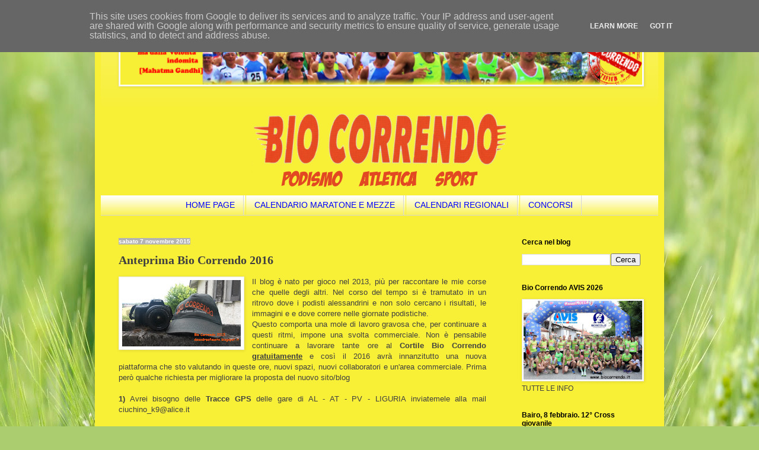

--- FILE ---
content_type: text/html; charset=UTF-8
request_url: https://www.biocorrendo.it/2015/11/anteprima-bio-correndo-2016.html
body_size: 19828
content:
<!DOCTYPE html>
<html class='v2' dir='ltr' xmlns='http://www.w3.org/1999/xhtml' xmlns:b='http://www.google.com/2005/gml/b' xmlns:data='http://www.google.com/2005/gml/data' xmlns:expr='http://www.google.com/2005/gml/expr'>
<meta content='uvreq4ryxnw8rt4m3ou66qsaeuzbse' name='facebook-domain-verification'/>
<head>
<link href='https://www.blogger.com/static/v1/widgets/335934321-css_bundle_v2.css' rel='stylesheet' type='text/css'/>
<script async='async' data-ad-client='ca-pub-4320830599553783' src='https://pagead2.googlesyndication.com/pagead/js/adsbygoogle.js'></script>
<meta content='width=1100' name='viewport'/>
<meta content='text/html; charset=UTF-8' http-equiv='Content-Type'/>
<meta content='blogger' name='generator'/>
<link href='https://www.biocorrendo.it/favicon.ico' rel='icon' type='image/x-icon'/>
<link href='https://www.biocorrendo.it/2015/11/anteprima-bio-correndo-2016.html' rel='canonical'/>
<link rel="alternate" type="application/atom+xml" title="Bio Correndo - Atom" href="https://www.biocorrendo.it/feeds/posts/default" />
<link rel="alternate" type="application/rss+xml" title="Bio Correndo - RSS" href="https://www.biocorrendo.it/feeds/posts/default?alt=rss" />
<link rel="service.post" type="application/atom+xml" title="Bio Correndo - Atom" href="https://www.blogger.com/feeds/91776587990918600/posts/default" />

<link rel="alternate" type="application/atom+xml" title="Bio Correndo - Atom" href="https://www.biocorrendo.it/feeds/4098577896965948594/comments/default" />
<!--Can't find substitution for tag [blog.ieCssRetrofitLinks]-->
<link href='https://blogger.googleusercontent.com/img/b/R29vZ2xl/AVvXsEgBKbb00V7q6LWvHDMuIPvTwEII8QGGEeZJMy5pTYUj_S2dyNK0KSvPK961VxYFC7fCk8RS7TIiERJbOIsb7h6G8C4FcBVuvwMR4Vey4zNOIxLnHpcrpE4KNmsd0yefjAr-W64G-6RXDkj4/s200/20150608_122715.jpg' rel='image_src'/>
<meta content='https://www.biocorrendo.it/2015/11/anteprima-bio-correndo-2016.html' property='og:url'/>
<meta content='Anteprima Bio Correndo 2016' property='og:title'/>
<meta content='Bio Correndo,
podismo, atletica, sport, gare, calendario podistico regionale, calendario podistico nazionale' property='og:description'/>
<meta content='https://blogger.googleusercontent.com/img/b/R29vZ2xl/AVvXsEgBKbb00V7q6LWvHDMuIPvTwEII8QGGEeZJMy5pTYUj_S2dyNK0KSvPK961VxYFC7fCk8RS7TIiERJbOIsb7h6G8C4FcBVuvwMR4Vey4zNOIxLnHpcrpE4KNmsd0yefjAr-W64G-6RXDkj4/w1200-h630-p-k-no-nu/20150608_122715.jpg' property='og:image'/>
<title>Bio Correndo: Anteprima Bio Correndo 2016</title>
<style type='text/css'>@font-face{font-family:'Covered By Your Grace';font-style:normal;font-weight:400;font-display:swap;src:url(//fonts.gstatic.com/s/coveredbyyourgrace/v17/QGYwz-AZahWOJJI9kykWW9mD6opopoqXSOSEHwgsiaXVIxnL.woff2)format('woff2');unicode-range:U+0100-02BA,U+02BD-02C5,U+02C7-02CC,U+02CE-02D7,U+02DD-02FF,U+0304,U+0308,U+0329,U+1D00-1DBF,U+1E00-1E9F,U+1EF2-1EFF,U+2020,U+20A0-20AB,U+20AD-20C0,U+2113,U+2C60-2C7F,U+A720-A7FF;}@font-face{font-family:'Covered By Your Grace';font-style:normal;font-weight:400;font-display:swap;src:url(//fonts.gstatic.com/s/coveredbyyourgrace/v17/QGYwz-AZahWOJJI9kykWW9mD6opopoqXSOSEEQgsiaXVIw.woff2)format('woff2');unicode-range:U+0000-00FF,U+0131,U+0152-0153,U+02BB-02BC,U+02C6,U+02DA,U+02DC,U+0304,U+0308,U+0329,U+2000-206F,U+20AC,U+2122,U+2191,U+2193,U+2212,U+2215,U+FEFF,U+FFFD;}</style>
<style id='page-skin-1' type='text/css'><!--
/*
-----------------------------------------------
Blogger Template Style
Name:     Simple
Designer: Blogger
URL:      www.blogger.com
----------------------------------------------- */
/* Variable definitions
====================
<Variable name="keycolor" description="Main Color" type="color" default="#66bbdd"/>
<Group description="Page Text" selector="body">
<Variable name="body.font" description="Font" type="font"
default="normal normal 12px Arial, Tahoma, Helvetica, FreeSans, sans-serif"/>
<Variable name="body.text.color" description="Text Color" type="color" default="#222222"/>
</Group>
<Group description="Backgrounds" selector=".body-fauxcolumns-outer">
<Variable name="body.background.color" description="Outer Background" type="color" default="#66bbdd"/>
<Variable name="content.background.color" description="Main Background" type="color" default="#ffffff"/>
<Variable name="header.background.color" description="Header Background" type="color" default="transparent"/>
</Group>
<Group description="Links" selector=".main-outer">
<Variable name="link.color" description="Link Color" type="color" default="#2288bb"/>
<Variable name="link.visited.color" description="Visited Color" type="color" default="#888888"/>
<Variable name="link.hover.color" description="Hover Color" type="color" default="#33aaff"/>
</Group>
<Group description="Blog Title" selector=".header h1">
<Variable name="header.font" description="Font" type="font"
default="normal normal 60px Arial, Tahoma, Helvetica, FreeSans, sans-serif"/>
<Variable name="header.text.color" description="Title Color" type="color" default="#3399bb" />
</Group>
<Group description="Blog Description" selector=".header .description">
<Variable name="description.text.color" description="Description Color" type="color"
default="#777777" />
</Group>
<Group description="Tabs Text" selector=".tabs-inner .widget li a">
<Variable name="tabs.font" description="Font" type="font"
default="normal normal 14px Arial, Tahoma, Helvetica, FreeSans, sans-serif"/>
<Variable name="tabs.text.color" description="Text Color" type="color" default="#999999"/>
<Variable name="tabs.selected.text.color" description="Selected Color" type="color" default="#000000"/>
</Group>
<Group description="Tabs Background" selector=".tabs-outer .PageList">
<Variable name="tabs.background.color" description="Background Color" type="color" default="#f5f5f5"/>
<Variable name="tabs.selected.background.color" description="Selected Color" type="color" default="#eeeeee"/>
</Group>
<Group description="Post Title" selector="h3.post-title, .comments h4">
<Variable name="post.title.font" description="Font" type="font"
default="normal normal 22px Arial, Tahoma, Helvetica, FreeSans, sans-serif"/>
</Group>
<Group description="Date Header" selector=".date-header">
<Variable name="date.header.color" description="Text Color" type="color"
default="#404040"/>
<Variable name="date.header.background.color" description="Background Color" type="color"
default="transparent"/>
<Variable name="date.header.font" description="Text Font" type="font"
default="normal bold 11px Arial, Tahoma, Helvetica, FreeSans, sans-serif"/>
<Variable name="date.header.padding" description="Date Header Padding" type="string" default="inherit"/>
<Variable name="date.header.letterspacing" description="Date Header Letter Spacing" type="string" default="inherit"/>
<Variable name="date.header.margin" description="Date Header Margin" type="string" default="inherit"/>
</Group>
<Group description="Post Footer" selector=".post-footer">
<Variable name="post.footer.text.color" description="Text Color" type="color" default="#666666"/>
<Variable name="post.footer.background.color" description="Background Color" type="color"
default="#f9f9f9"/>
<Variable name="post.footer.border.color" description="Shadow Color" type="color" default="#eeeeee"/>
</Group>
<Group description="Gadgets" selector="h2">
<Variable name="widget.title.font" description="Title Font" type="font"
default="normal bold 11px Arial, Tahoma, Helvetica, FreeSans, sans-serif"/>
<Variable name="widget.title.text.color" description="Title Color" type="color" default="#000000"/>
<Variable name="widget.alternate.text.color" description="Alternate Color" type="color" default="#999999"/>
</Group>
<Group description="Images" selector=".main-inner">
<Variable name="image.background.color" description="Background Color" type="color" default="#ffffff"/>
<Variable name="image.border.color" description="Border Color" type="color" default="#eeeeee"/>
<Variable name="image.text.color" description="Caption Text Color" type="color" default="#404040"/>
</Group>
<Group description="Accents" selector=".content-inner">
<Variable name="body.rule.color" description="Separator Line Color" type="color" default="#eeeeee"/>
<Variable name="tabs.border.color" description="Tabs Border Color" type="color" default="transparent"/>
</Group>
<Variable name="body.background" description="Body Background" type="background"
color="#ffffff" default="$(color) none repeat scroll top left"/>
<Variable name="body.background.override" description="Body Background Override" type="string" default=""/>
<Variable name="body.background.gradient.cap" description="Body Gradient Cap" type="url"
default="url(https://resources.blogblog.com/blogblog/data/1kt/simple/gradients_light.png)"/>
<Variable name="body.background.gradient.tile" description="Body Gradient Tile" type="url"
default="url(https://resources.blogblog.com/blogblog/data/1kt/simple/body_gradient_tile_light.png)"/>
<Variable name="content.background.color.selector" description="Content Background Color Selector" type="string" default=".content-inner"/>
<Variable name="content.padding" description="Content Padding" type="length" default="10px" min="0" max="100px"/>
<Variable name="content.padding.horizontal" description="Content Horizontal Padding" type="length" default="10px" min="0" max="100px"/>
<Variable name="content.shadow.spread" description="Content Shadow Spread" type="length" default="40px" min="0" max="100px"/>
<Variable name="content.shadow.spread.webkit" description="Content Shadow Spread (WebKit)" type="length" default="5px" min="0" max="100px"/>
<Variable name="content.shadow.spread.ie" description="Content Shadow Spread (IE)" type="length" default="10px" min="0" max="100px"/>
<Variable name="main.border.width" description="Main Border Width" type="length" default="0" min="0" max="10px"/>
<Variable name="header.background.gradient" description="Header Gradient" type="url" default="none"/>
<Variable name="header.shadow.offset.left" description="Header Shadow Offset Left" type="length" default="-1px" min="-50px" max="50px"/>
<Variable name="header.shadow.offset.top" description="Header Shadow Offset Top" type="length" default="-1px" min="-50px" max="50px"/>
<Variable name="header.shadow.spread" description="Header Shadow Spread" type="length" default="1px" min="0" max="100px"/>
<Variable name="header.padding" description="Header Padding" type="length" default="30px" min="0" max="100px"/>
<Variable name="header.border.size" description="Header Border Size" type="length" default="1px" min="0" max="10px"/>
<Variable name="header.bottom.border.size" description="Header Bottom Border Size" type="length" default="0" min="0" max="10px"/>
<Variable name="header.border.horizontalsize" description="Header Horizontal Border Size" type="length" default="0" min="0" max="10px"/>
<Variable name="description.text.size" description="Description Text Size" type="string" default="140%"/>
<Variable name="tabs.margin.top" description="Tabs Margin Top" type="length" default="0" min="0" max="100px"/>
<Variable name="tabs.margin.side" description="Tabs Side Margin" type="length" default="30px" min="0" max="100px"/>
<Variable name="tabs.background.gradient" description="Tabs Background Gradient" type="url"
default="url(https://resources.blogblog.com/blogblog/data/1kt/simple/gradients_light.png)"/>
<Variable name="tabs.border.width" description="Tabs Border Width" type="length" default="1px" min="0" max="10px"/>
<Variable name="tabs.bevel.border.width" description="Tabs Bevel Border Width" type="length" default="1px" min="0" max="10px"/>
<Variable name="post.margin.bottom" description="Post Bottom Margin" type="length" default="25px" min="0" max="100px"/>
<Variable name="image.border.small.size" description="Image Border Small Size" type="length" default="2px" min="0" max="10px"/>
<Variable name="image.border.large.size" description="Image Border Large Size" type="length" default="5px" min="0" max="10px"/>
<Variable name="page.width.selector" description="Page Width Selector" type="string" default=".region-inner"/>
<Variable name="page.width" description="Page Width" type="string" default="auto"/>
<Variable name="main.section.margin" description="Main Section Margin" type="length" default="15px" min="0" max="100px"/>
<Variable name="main.padding" description="Main Padding" type="length" default="15px" min="0" max="100px"/>
<Variable name="main.padding.top" description="Main Padding Top" type="length" default="30px" min="0" max="100px"/>
<Variable name="main.padding.bottom" description="Main Padding Bottom" type="length" default="30px" min="0" max="100px"/>
<Variable name="paging.background"
color="#f8ef37"
description="Background of blog paging area" type="background"
default="transparent none no-repeat scroll top center"/>
<Variable name="footer.bevel" description="Bevel border length of footer" type="length" default="0" min="0" max="10px"/>
<Variable name="mobile.background.overlay" description="Mobile Background Overlay" type="string"
default="transparent none repeat scroll top left"/>
<Variable name="mobile.background.size" description="Mobile Background Size" type="string" default="auto"/>
<Variable name="mobile.button.color" description="Mobile Button Color" type="color" default="#ffffff" />
<Variable name="startSide" description="Side where text starts in blog language" type="automatic" default="left"/>
<Variable name="endSide" description="Side where text ends in blog language" type="automatic" default="right"/>
*/
/* Content
----------------------------------------------- */
body {
font: normal normal 12px Verdana, Geneva, sans-serif;
color: #404040;
background: #abcd6f url(//themes.googleusercontent.com/image?id=1Chj_ye7BsJe4QabnXKJQuhK_LeNly4bySlgKgmDjAgChHUvZW1v1C0LKoAFBqdYE6g6L) no-repeat fixed top center /* Credit: TommyIX (http://www.istockphoto.com/googleimages.php?id=11751797&platform=blogger) */;
padding: 0 40px 40px 40px;
}
html body .region-inner {
min-width: 0;
max-width: 100%;
width: auto;
}
h2 {
font-size: 22px;
}
a:link {
text-decoration:none;
color: #0000ff;
}
a:visited {
text-decoration:none;
color: #0000ff;
}
a:hover {
text-decoration:underline;
color: #cc0000;
}
.body-fauxcolumn-outer .fauxcolumn-inner {
background: transparent none repeat scroll top left;
_background-image: none;
}
.body-fauxcolumn-outer .cap-top {
position: absolute;
z-index: 1;
height: 400px;
width: 100%;
}
.body-fauxcolumn-outer .cap-top .cap-left {
width: 100%;
background: transparent none repeat-x scroll top left;
_background-image: none;
}
.content-outer {
-moz-box-shadow: 0 0 40px rgba(0, 0, 0, .15);
-webkit-box-shadow: 0 0 5px rgba(0, 0, 0, .15);
-goog-ms-box-shadow: 0 0 10px #333333;
box-shadow: 0 0 40px rgba(0, 0, 0, .15);
margin-bottom: 1px;
}
.content-inner {
padding: 10px 10px;
}
.content-inner {
background-color: #f8ef37;
}
/* Header
----------------------------------------------- */
.header-outer {
background: transparent url(//www.blogblog.com/1kt/simple/gradients_light.png) repeat-x scroll 0 -400px;
_background-image: none;
}
.Header h1 {
font: normal normal 70px Covered By Your Grace;
color: #ffffff;
text-shadow: 1px 2px 3px rgba(0, 0, 0, .2);
}
.Header h1 a {
color: #ffffff;
}
.Header .description {
font-size: 140%;
color: #000000;
}
.header-inner .Header .titlewrapper {
padding: 22px 30px;
}
.header-inner .Header .descriptionwrapper {
padding: 0 30px;
}
/* Tabs
----------------------------------------------- */
.tabs-inner .section:first-child {
border-top: 0 solid #d7d7d7;
}
.tabs-inner .section:first-child ul {
margin-top: -0;
border-top: 0 solid #d7d7d7;
border-left: 0 solid #d7d7d7;
border-right: 0 solid #d7d7d7;
}
.tabs-inner .widget ul {
background: transparent url(//www.blogblog.com/1kt/simple/gradients_light.png) repeat-x scroll 0 -800px;
_background-image: none;
border-bottom: 1px solid #d7d7d7;
margin-top: 0;
margin-left: -30px;
margin-right: -30px;
}
.tabs-inner .widget li a {
display: inline-block;
padding: .6em 1em;
font: normal normal 14px Verdana, Geneva, sans-serif;
color: #0000ff;
border-left: 1px solid #f8ef37;
border-right: 1px solid #d7d7d7;
}
.tabs-inner .widget li:first-child a {
border-left: none;
}
.tabs-inner .widget li.selected a, .tabs-inner .widget li a:hover {
color: #cc0000;
background-color: #e9e9e9;
text-decoration: none;
}
/* Columns
----------------------------------------------- */
.main-outer {
border-top: 0 solid transparent;
}
.fauxcolumn-left-outer .fauxcolumn-inner {
border-right: 1px solid transparent;
}
.fauxcolumn-right-outer .fauxcolumn-inner {
border-left: 1px solid transparent;
}
/* Headings
----------------------------------------------- */
div.widget > h2,
div.widget h2.title {
margin: 0 0 1em 0;
font: normal bold 12px Verdana, Geneva, sans-serif;
color: #000000;
}
/* Widgets
----------------------------------------------- */
.widget .zippy {
color: #8c8c8c;
text-shadow: 2px 2px 1px rgba(0, 0, 0, .1);
}
.widget .popular-posts ul {
list-style: none;
}
/* Posts
----------------------------------------------- */
h2.date-header {
font: normal bold 10px Verdana, Geneva, sans-serif;
}
.date-header span {
background-color: #b3b3b3;
color: #ffffff;
padding: inherit;
letter-spacing: inherit;
margin: inherit;
}
.main-inner {
padding-top: 30px;
padding-bottom: 30px;
}
.main-inner .column-center-inner {
padding: 0 15px;
}
.main-inner .column-center-inner .section {
margin: 0 15px;
}
.post {
margin: 0 0 25px 0;
}
h3.post-title, .comments h4 {
font: normal bold 20px 'Times New Roman', Times, FreeSerif, serif;
margin: .75em 0 0;
}
.post-body {
font-size: 110%;
line-height: 1.4;
position: relative;
text-align:justify;
}
.post-body img, .post-body .tr-caption-container, .Profile img, .Image img,
.BlogList .item-thumbnail img {
padding: 2px;
background: #ffffff;
border: 1px solid #e9e9e9;
-moz-box-shadow: 1px 1px 5px rgba(0, 0, 0, .1);
-webkit-box-shadow: 1px 1px 5px rgba(0, 0, 0, .1);
box-shadow: 1px 1px 5px rgba(0, 0, 0, .1);
}
.post-body img, .post-body .tr-caption-container {
padding: 5px;
}
.post-body .tr-caption-container {
color: #373737;
}
.post-body .tr-caption-container img {
padding: 0;
background: transparent;
border: none;
-moz-box-shadow: 0 0 0 rgba(0, 0, 0, .1);
-webkit-box-shadow: 0 0 0 rgba(0, 0, 0, .1);
box-shadow: 0 0 0 rgba(0, 0, 0, .1);
}
.post-header {
margin: 0 0 1.5em;
line-height: 1.6;
font-size: 90%;
}
.post-footer {
margin: 20px -2px 0;
padding: 5px 10px;
color: #404040;
background-color: #e9e9e9;
border-bottom: 1px solid #e9e9e9;
line-height: 1.6;
font-size: 90%;
}
#comments .comment-author {
padding-top: 1.5em;
border-top: 1px solid transparent;
background-position: 0 1.5em;
}
#comments .comment-author:first-child {
padding-top: 0;
border-top: none;
}
.avatar-image-container {
margin: .2em 0 0;
}
#comments .avatar-image-container img {
border: 1px solid #e9e9e9;
}
/* Comments
----------------------------------------------- */
.comments .comments-content .icon.blog-author {
background-repeat: no-repeat;
background-image: url([data-uri]);
}
.comments .comments-content .loadmore a {
border-top: 1px solid #8c8c8c;
border-bottom: 1px solid #8c8c8c;
}
.comments .comment-thread.inline-thread {
background-color: #e9e9e9;
}
.comments .continue {
border-top: 2px solid #8c8c8c;
}
/* Accents
---------------------------------------------- */
.section-columns td.columns-cell {
border-left: 1px solid transparent;
}
.blog-pager {
background: transparent none no-repeat scroll top center;
}
.blog-pager-older-link, .home-link,
.blog-pager-newer-link {
background-color: #f8ef37;
padding: 5px;
}
.footer-outer {
border-top: 0 dashed #bbbbbb;
}
/* Mobile
----------------------------------------------- */
body.mobile  {
background-size: auto;
}
.mobile .body-fauxcolumn-outer {
background: transparent none repeat scroll top left;
}
.mobile .body-fauxcolumn-outer .cap-top {
background-size: 100% auto;
}
.mobile .content-outer {
-webkit-box-shadow: 0 0 3px rgba(0, 0, 0, .15);
box-shadow: 0 0 3px rgba(0, 0, 0, .15);
}
.mobile .tabs-inner .widget ul {
margin-left: 0;
margin-right: 0;
}
.mobile .post {
margin: 0;
}
.mobile .main-inner .column-center-inner .section {
margin: 0;
}
.mobile .date-header span {
padding: 0.1em 10px;
margin: 0 -10px;
}
.mobile h3.post-title {
margin: 0;
}
.mobile .blog-pager {
background: transparent none no-repeat scroll top center;
}
.mobile .footer-outer {
border-top: none;
}
.mobile .main-inner, .mobile .footer-inner {
background-color: #f8ef37;
}
.mobile-index-contents {
color: #404040;
}
.mobile-link-button {
background-color: #0000ff;
}
.mobile-link-button a:link, .mobile-link-button a:visited {
color: #ffffff;
}
.mobile .tabs-inner .section:first-child {
border-top: none;
}
.mobile .tabs-inner .PageList .widget-content {
background-color: #e9e9e9;
color: #cc0000;
border-top: 1px solid #d7d7d7;
border-bottom: 1px solid #d7d7d7;
}
.mobile .tabs-inner .PageList .widget-content .pagelist-arrow {
border-left: 1px solid #d7d7d7;
}
.PageList {
text-align:center !important;
}
.PageList li {
display:inline !important; float:none !important;
}
--></style>
<style id='template-skin-1' type='text/css'><!--
body {
min-width: 960px;
}
.content-outer, .content-fauxcolumn-outer, .region-inner {
min-width: 960px;
max-width: 960px;
_width: 960px;
}
.main-inner .columns {
padding-left: 0;
padding-right: 260px;
}
.main-inner .fauxcolumn-center-outer {
left: 0;
right: 260px;
/* IE6 does not respect left and right together */
_width: expression(this.parentNode.offsetWidth -
parseInt("0") -
parseInt("260px") + 'px');
}
.main-inner .fauxcolumn-left-outer {
width: 0;
}
.main-inner .fauxcolumn-right-outer {
width: 260px;
}
.main-inner .column-left-outer {
width: 0;
right: 100%;
margin-left: -0;
}
.main-inner .column-right-outer {
width: 260px;
margin-right: -260px;
}
#layout {
min-width: 0;
}
#layout .content-outer {
min-width: 0;
width: 800px;
}
#layout .region-inner {
min-width: 0;
width: auto;
}
--></style>
<script type='text/javascript'>
        (function(i,s,o,g,r,a,m){i['GoogleAnalyticsObject']=r;i[r]=i[r]||function(){
        (i[r].q=i[r].q||[]).push(arguments)},i[r].l=1*new Date();a=s.createElement(o),
        m=s.getElementsByTagName(o)[0];a.async=1;a.src=g;m.parentNode.insertBefore(a,m)
        })(window,document,'script','https://www.google-analytics.com/analytics.js','ga');
        ga('create', 'UA-131130242-1', 'auto', 'blogger');
        ga('blogger.send', 'pageview');
      </script>
<link href='https://www.blogger.com/dyn-css/authorization.css?targetBlogID=91776587990918600&amp;zx=a1795e4f-b769-4245-b28c-c3c4332c02ac' media='none' onload='if(media!=&#39;all&#39;)media=&#39;all&#39;' rel='stylesheet'/><noscript><link href='https://www.blogger.com/dyn-css/authorization.css?targetBlogID=91776587990918600&amp;zx=a1795e4f-b769-4245-b28c-c3c4332c02ac' rel='stylesheet'/></noscript>
<meta name='google-adsense-platform-account' content='ca-host-pub-1556223355139109'/>
<meta name='google-adsense-platform-domain' content='blogspot.com'/>

<!-- data-ad-client=ca-pub-4320830599553783 -->

<script type="text/javascript" language="javascript">
  // Supply ads personalization default for EEA readers
  // See https://www.blogger.com/go/adspersonalization
  adsbygoogle = window.adsbygoogle || [];
  if (typeof adsbygoogle.requestNonPersonalizedAds === 'undefined') {
    adsbygoogle.requestNonPersonalizedAds = 1;
  }
</script>


</head>
<body class='loading'>
<div class='navbar no-items section' id='navbar' name='Navbar'>
</div>
<div class='body-fauxcolumns'>
<div class='fauxcolumn-outer body-fauxcolumn-outer'>
<div class='cap-top'>
<div class='cap-left'></div>
<div class='cap-right'></div>
</div>
<div class='fauxborder-left'>
<div class='fauxborder-right'></div>
<div class='fauxcolumn-inner'>
</div>
</div>
<div class='cap-bottom'>
<div class='cap-left'></div>
<div class='cap-right'></div>
</div>
</div>
</div>
<div class='content'>
<div class='content-fauxcolumns'>
<div class='fauxcolumn-outer content-fauxcolumn-outer'>
<div class='cap-top'>
<div class='cap-left'></div>
<div class='cap-right'></div>
</div>
<div class='fauxborder-left'>
<div class='fauxborder-right'></div>
<div class='fauxcolumn-inner'>
</div>
</div>
<div class='cap-bottom'>
<div class='cap-left'></div>
<div class='cap-right'></div>
</div>
</div>
</div>
<div class='content-outer'>
<div class='content-cap-top cap-top'>
<div class='cap-left'></div>
<div class='cap-right'></div>
</div>
<div class='fauxborder-left content-fauxborder-left'>
<div class='fauxborder-right content-fauxborder-right'></div>
<div class='content-inner'>
<header>
<div class='header-outer'>
<div class='header-cap-top cap-top'>
<div class='cap-left'></div>
<div class='cap-right'></div>
</div>
<div class='fauxborder-left header-fauxborder-left'>
<div class='fauxborder-right header-fauxborder-right'></div>
<div class='region-inner header-inner'>
<div class='header section' id='header' name='header'><div class='widget Image' data-version='1' id='Image2'>
<div class='widget-content'>
<img alt='' height='100' id='Image2_img' src='https://blogger.googleusercontent.com/img/b/R29vZ2xl/AVvXsEidm46hFvqLxboznhNVLFeHr1Ch9Xjunbz5eyzlOJ6jSGz1eNBXod3m7-KfSQKu__bnsIEZgWQi_Bkgz4kUtGlVn3K9AmO_7-MT8sVTwQ_65M8J9Ee5SnlKYDkIcdlUB8QPTIgIoR68UFgR/s880/A02_Banner_Motivazionale.png' width='880'/>
<br/>
</div>
<div class='clear'></div>
</div><div class='widget Header' data-version='1' id='Header1'>
<div id='header-inner'>
<a href='https://www.biocorrendo.it/' style='display: block'>
<img alt='Bio Correndo' height='150px; ' id='Header1_headerimg' src='https://blogger.googleusercontent.com/img/a/AVvXsEhIRJxNh8EA7P1eRNOsD8iqWGhMlEWcLWt2go6ywK6KsfGGtJfQ10noQENhUklALUu3AhEggHkxd4bOdXb-nZgqSjk7xlkkzL30vRrirQ47JIm0gepF9vHoYiVIO1geZMrogjB4sc-bUyE9QA2n86LgsdCam0Gwii4Ysc0NcRysNDDECtYqczy8PaNLaQ=s940' style='display: block' width='940px; '/>
</a>
</div>
</div></div>
</div>
</div>
<div class='header-cap-bottom cap-bottom'>
<div class='cap-left'></div>
<div class='cap-right'></div>
</div>
</div>
</header>
<div class='tabs-outer'>
<div class='tabs-cap-top cap-top'>
<div class='cap-left'></div>
<div class='cap-right'></div>
</div>
<div class='fauxborder-left tabs-fauxborder-left'>
<div class='fauxborder-right tabs-fauxborder-right'></div>
<div class='region-inner tabs-inner'>
<div class='tabs section' id='crosscol' name='Multi-colonne'><div class='widget PageList' data-version='1' id='PageList1'>
<h2>Pagine</h2>
<div class='widget-content'>
<ul>
<li>
<a href='https://deandreafausto.blogspot.com/'>HOME PAGE</a>
</li>
<li>
<a href='https://www.biocorrendo.it/p/calendario-maratone-e-mezze.html'>CALENDARIO MARATONE E MEZZE</a>
</li>
<li>
<a href='https://www.biocorrendo.it/p/calendari-regionali.html'>CALENDARI REGIONALI</a>
</li>
<li>
<a href='https://deandreafausto.blogspot.com/p/concorsi-2017_14.html'>CONCORSI</a>
</li>
</ul>
<div class='clear'></div>
</div>
</div></div>
<div class='tabs no-items section' id='crosscol2' name='Cross-Column 2'></div>
<div id='Header2A' style='width: 32%; float: left; margin:0; padding: 4px;'>
<div class='header no-items section' id='Header2A'></div>
</div>
<div id='Header2B' style='width: 32%; float: left; margin:0; padding: 4px;'>
<div class='header no-items section' id='Header2B'></div>
</div>
<div id='Header2C' style='width: 32%; float: left; margin:0; padding: 4px;'>
<div class='header no-items section' id='Header2c'></div>
</div>
<div style='clear:both;'></div>
</div>
</div>
<div class='tabs-cap-bottom cap-bottom'>
<div class='cap-left'></div>
<div class='cap-right'></div>
</div>
</div>
<div class='main-outer'>
<div class='main-cap-top cap-top'>
<div class='cap-left'></div>
<div class='cap-right'></div>
</div>
<div class='fauxborder-left main-fauxborder-left'>
<div class='fauxborder-right main-fauxborder-right'></div>
<div class='region-inner main-inner'>
<div class='columns fauxcolumns'>
<div class='fauxcolumn-outer fauxcolumn-center-outer'>
<div class='cap-top'>
<div class='cap-left'></div>
<div class='cap-right'></div>
</div>
<div class='fauxborder-left'>
<div class='fauxborder-right'></div>
<div class='fauxcolumn-inner'>
</div>
</div>
<div class='cap-bottom'>
<div class='cap-left'></div>
<div class='cap-right'></div>
</div>
</div>
<div class='fauxcolumn-outer fauxcolumn-left-outer'>
<div class='cap-top'>
<div class='cap-left'></div>
<div class='cap-right'></div>
</div>
<div class='fauxborder-left'>
<div class='fauxborder-right'></div>
<div class='fauxcolumn-inner'>
</div>
</div>
<div class='cap-bottom'>
<div class='cap-left'></div>
<div class='cap-right'></div>
</div>
</div>
<div class='fauxcolumn-outer fauxcolumn-right-outer'>
<div class='cap-top'>
<div class='cap-left'></div>
<div class='cap-right'></div>
</div>
<div class='fauxborder-left'>
<div class='fauxborder-right'></div>
<div class='fauxcolumn-inner'>
</div>
</div>
<div class='cap-bottom'>
<div class='cap-left'></div>
<div class='cap-right'></div>
</div>
</div>
<!-- corrects IE6 width calculation -->
<div class='columns-inner'>
<div class='column-center-outer'>
<div class='column-center-inner'>
<div class='main section' id='main' name='Principale'><div class='widget Blog' data-version='1' id='Blog1'>
<div class='blog-posts hfeed'>

          <div class="date-outer">
        
<h2 class='date-header'><span>sabato 7 novembre 2015</span></h2>

          <div class="date-posts">
        
<div class='post-outer'>
<div class='post hentry' itemprop='blogPost' itemscope='itemscope' itemtype='http://schema.org/BlogPosting'>
<meta content='https://blogger.googleusercontent.com/img/b/R29vZ2xl/AVvXsEgBKbb00V7q6LWvHDMuIPvTwEII8QGGEeZJMy5pTYUj_S2dyNK0KSvPK961VxYFC7fCk8RS7TIiERJbOIsb7h6G8C4FcBVuvwMR4Vey4zNOIxLnHpcrpE4KNmsd0yefjAr-W64G-6RXDkj4/s200/20150608_122715.jpg' itemprop='image_url'/>
<meta content='91776587990918600' itemprop='blogId'/>
<meta content='4098577896965948594' itemprop='postId'/>
<a name='4098577896965948594'></a>
<h3 class='post-title entry-title' itemprop='name'>
Anteprima Bio Correndo 2016
</h3>
<div class='post-header'>
<div class='post-header-line-1'></div>
</div>
<div class='post-body entry-content' id='post-body-4098577896965948594' itemprop='description articleBody'>
<div class="separator" style="clear: both; text-align: center;">
<a href="https://blogger.googleusercontent.com/img/b/R29vZ2xl/AVvXsEgBKbb00V7q6LWvHDMuIPvTwEII8QGGEeZJMy5pTYUj_S2dyNK0KSvPK961VxYFC7fCk8RS7TIiERJbOIsb7h6G8C4FcBVuvwMR4Vey4zNOIxLnHpcrpE4KNmsd0yefjAr-W64G-6RXDkj4/s1600/20150608_122715.jpg" imageanchor="1" style="clear: left; float: left; margin-bottom: 1em; margin-right: 1em;"><img border="0" height="112" src="https://blogger.googleusercontent.com/img/b/R29vZ2xl/AVvXsEgBKbb00V7q6LWvHDMuIPvTwEII8QGGEeZJMy5pTYUj_S2dyNK0KSvPK961VxYFC7fCk8RS7TIiERJbOIsb7h6G8C4FcBVuvwMR4Vey4zNOIxLnHpcrpE4KNmsd0yefjAr-W64G-6RXDkj4/s200/20150608_122715.jpg" width="200" /></a></div>
<span style="font-family: &quot;arial&quot; , &quot;helvetica&quot; , sans-serif;">Il blog è nato per gioco nel 2013, più per raccontare le mie corse che quelle degli altri. Nel corso del tempo si è tramutato in un ritrovo dove i podisti alessandrini e non solo cercano i risultati, le immagini e e dove correre nelle giornate podistiche.</span><br />
<a name="more"></a><span style="font-family: &quot;arial&quot; , &quot;helvetica&quot; , sans-serif;"> Questo comporta una mole di lavoro gravosa che, per continuare a questi ritmi, impone una svolta commerciale. Non è pensabile continuare a lavorare tante ore al <b>Cortile Bio Correndo</b> <b><u>gratuitamente</u></b> e così il 2016 avrà innanzitutto una nuova piattaforma che sto valutando in queste ore, nuovi spazi, nuovi collaboratori e un'area commerciale. Prima però qualche richiesta per migliorare la proposta del nuovo sito/blog</span><br />
<span style="font-family: &quot;arial&quot; , &quot;helvetica&quot; , sans-serif;"><br /></span>
<span style="font-family: &quot;arial&quot; , &quot;helvetica&quot; , sans-serif;"><b>1)</b>&nbsp;Avrei bisogno delle <b>Tracce GPS</b> delle gare di AL - AT - PV - LIGURIA inviatemele alla mail ciuchino_k9@alice.it</span><br />
<span style="font-family: &quot;arial&quot; , &quot;helvetica&quot; , sans-serif;"><br /></span>
<span style="font-family: &quot;arial&quot; , &quot;helvetica&quot; , sans-serif;"><b>2)</b> Cerco un podista che corra in modo assiduo le gare dell'astigiano che abbia voglia di scrivere il resoconto e magari una breve presentazione precedente le corse dell'area Asti e provincia</span><br />
<span style="font-family: &quot;arial&quot; , &quot;helvetica&quot; , sans-serif;"><br /></span>
<span style="font-family: &quot;arial&quot; , &quot;helvetica&quot; , sans-serif;"><b>3)</b> Un appassionato di Trail che faccia da consulente, filtro o che si occupi del mondo Off Road per dedicare uno spazio ad hoc</span><br />
<span style="font-family: &quot;arial&quot; , &quot;helvetica&quot; , sans-serif;"><br /></span>
<span style="font-family: &quot;arial&quot; , &quot;helvetica&quot; , sans-serif;"><b>4)</b> <b><span style="color: red;">Più importante di tutti</span></b>. Vorrei utilizzare la stessa piattaforma dell'<a href="http://atleticacairo.it/" target="_blank"><b><span style="color: blue;">Atletica Cairo</span></b></a>. Vorrei sapere se si riesce nelle varie forme ad aprire e visualizzare i file. (Da PC-CELLULARE- ANDROID-APPLE- CONNESSIONI AZIENDALI): Fate una prova e fatemi sapere</span><br />
<span style="font-family: &quot;arial&quot; , &quot;helvetica&quot; , sans-serif;"><br /></span>
<span style="font-family: &quot;arial&quot; , &quot;helvetica&quot; , sans-serif;"><b>Le novità?</b></span><br />
<span style="font-family: &quot;arial&quot; , &quot;helvetica&quot; , sans-serif;"><br /></span>
<span style="font-family: &quot;arial&quot; , &quot;helvetica&quot; , sans-serif;">- Due nuovi collaboratori: <b>Carmelo Casarini </b>per le gare del pavese e <b>Tiziano Bertazzo</b> con qualche report delle corse fuori provincia o dei casalesi in corsa. <b>Massimo Ferrante</b> e <b>Giancarlo</b> mi aiuteranno nel reperire i volantini per le cartelle con i calendari</span><br />
<span style="font-family: &quot;arial&quot; , &quot;helvetica&quot; , sans-serif;"><br /></span>
<span style="font-family: &quot;arial&quot; , &quot;helvetica&quot; , sans-serif;">- L'idea è anche quella di creare uno spazio per i tre enti operanti sul territorio alessandrino: FIDAL-UISP-AICS, ma è ancora un'idea</span><br />
<span style="font-family: &quot;arial&quot; , &quot;helvetica&quot; , sans-serif;"><br /></span>
<span style="font-family: &quot;arial&quot; , &quot;helvetica&quot; , sans-serif;">- Uno spazio settimanale o bisettimanale sulla sfera extra sportiva curata da Arianna/Lady Bio sfruttando anche You Tube</span><br />
<span style="font-family: &quot;arial&quot; , &quot;helvetica&quot; , sans-serif;"><br /></span>
<span style="font-family: &quot;arial&quot; , &quot;helvetica&quot; , sans-serif;">- La creazione della pagina FB Bio Correndo dove lanciare le news podistiche sul socialnetwork</span><br />
<span style="font-family: &quot;arial&quot; , &quot;helvetica&quot; , sans-serif;"><br /></span>
<span style="font-family: &quot;arial&quot; , &quot;helvetica&quot; , sans-serif;">- <u>Servizi a pagamento/pubblicità</u> <b><span style="color: red;">GESTITO DA ARIANNA/LADY BIO</span></b></span><br />
<span style="font-family: &quot;arial&quot; , &quot;helvetica&quot; , sans-serif;"><br /></span>
<span style="font-family: &quot;arial&quot; , &quot;helvetica&quot; , sans-serif;">&#176; Pubblicità generata da google</span><br />
<span style="font-family: &quot;arial&quot; , &quot;helvetica&quot; , sans-serif;">&#176; Banner per negozi sportivi, attività che vogliono essere presenti in home page</span><br />
<span style="font-family: &quot;arial&quot; , &quot;helvetica&quot; , sans-serif;">&#176; La redazione delle classifiche per conto delle società o dell'AICS non più gratuita</span><br />
<span style="font-family: &quot;arial&quot; , &quot;helvetica&quot; , sans-serif;">&#176; Pubblicità delle corse podistiche con lancio sul blog e su facebook con creazione dell'evento e aggiornamenti concordati</span><br />
<span style="font-family: &quot;arial&quot; , &quot;helvetica&quot; , sans-serif;">&#176; Le fotografie rimarranno <b>GRATUITE</b> salvo chi le volesse senza logo e in alta definizione</span><br />
<span style="font-family: &quot;arial&quot; , &quot;helvetica&quot; , sans-serif;">&#176; Merchandising Bio Correndo</span><br />
<span style="font-family: &quot;arial&quot; , &quot;helvetica&quot; , sans-serif;"><br /></span>
<br />
<br />
<span style="font-family: &quot;arial&quot; , &quot;helvetica&quot; , sans-serif;"><br /></span>
<span style="font-family: &quot;arial&quot; , &quot;helvetica&quot; , sans-serif;"><br /></span>
<span style="font-family: &quot;arial&quot; , &quot;helvetica&quot; , sans-serif;"><br /></span>
<span style="font-family: &quot;arial&quot; , &quot;helvetica&quot; , sans-serif;"><br /></span>
<div style='clear: both;'></div>
</div>
<div class='post-footer'>
<div class='post-footer-line post-footer-line-1'><span class='post-author vcard'>
Pubblicato da
<span class='fn' itemprop='author' itemscope='itemscope' itemtype='http://schema.org/Person'>
<meta content='https://www.blogger.com/profile/18208726280609233644' itemprop='url'/>
<a class='g-profile' href='https://www.blogger.com/profile/18208726280609233644' rel='author' title='author profile'>
<span itemprop='name'>Bio Correndo</span>
</a>
</span>
</span>
<span class='post-timestamp'>
alle
<meta content='https://www.biocorrendo.it/2015/11/anteprima-bio-correndo-2016.html' itemprop='url'/>
<a class='timestamp-link' href='https://www.biocorrendo.it/2015/11/anteprima-bio-correndo-2016.html' rel='bookmark' title='permanent link'><abbr class='published' itemprop='datePublished' title='2015-11-07T19:11:00+01:00'>19:11</abbr></a>
</span>
<span class='post-comment-link'>
</span>
<span class='post-icons'>
<span class='item-control blog-admin pid-762769905'>
<a href='https://www.blogger.com/post-edit.g?blogID=91776587990918600&postID=4098577896965948594&from=pencil' title='Modifica post'>
<img alt='' class='icon-action' height='18' src='https://resources.blogblog.com/img/icon18_edit_allbkg.gif' width='18'/>
</a>
</span>
</span>
<div class='post-share-buttons goog-inline-block'>
<a class='goog-inline-block share-button sb-email' href='https://www.blogger.com/share-post.g?blogID=91776587990918600&postID=4098577896965948594&target=email' target='_blank' title='Invia tramite email'><span class='share-button-link-text'>Invia tramite email</span></a><a class='goog-inline-block share-button sb-blog' href='https://www.blogger.com/share-post.g?blogID=91776587990918600&postID=4098577896965948594&target=blog' onclick='window.open(this.href, "_blank", "height=270,width=475"); return false;' target='_blank' title='Postalo sul blog'><span class='share-button-link-text'>Postalo sul blog</span></a><a class='goog-inline-block share-button sb-twitter' href='https://www.blogger.com/share-post.g?blogID=91776587990918600&postID=4098577896965948594&target=twitter' target='_blank' title='Condividi su X'><span class='share-button-link-text'>Condividi su X</span></a><a class='goog-inline-block share-button sb-facebook' href='https://www.blogger.com/share-post.g?blogID=91776587990918600&postID=4098577896965948594&target=facebook' onclick='window.open(this.href, "_blank", "height=430,width=640"); return false;' target='_blank' title='Condividi su Facebook'><span class='share-button-link-text'>Condividi su Facebook</span></a><a class='goog-inline-block share-button sb-pinterest' href='https://www.blogger.com/share-post.g?blogID=91776587990918600&postID=4098577896965948594&target=pinterest' target='_blank' title='Condividi su Pinterest'><span class='share-button-link-text'>Condividi su Pinterest</span></a>
</div>
</div>
<div class='post-footer-line post-footer-line-2'><span class='post-labels'>
Etichette:
<a href='https://www.biocorrendo.it/search/label/Bio%20Correndo%202016' rel='tag'>Bio Correndo 2016</a>
</span>
</div>
<div class='post-footer-line post-footer-line-3'><span class='post-location'>
</span>
</div>
</div>
</div>
<div class='comments' id='comments'>
<a name='comments'></a>
<h4>2 commenti:</h4>
<div class='comments-content'>
<script async='async' src='' type='text/javascript'></script>
<script type='text/javascript'>
    (function() {
      var items = null;
      var msgs = null;
      var config = {};

// <![CDATA[
      var cursor = null;
      if (items && items.length > 0) {
        cursor = parseInt(items[items.length - 1].timestamp) + 1;
      }

      var bodyFromEntry = function(entry) {
        var text = (entry &&
                    ((entry.content && entry.content.$t) ||
                     (entry.summary && entry.summary.$t))) ||
            '';
        if (entry && entry.gd$extendedProperty) {
          for (var k in entry.gd$extendedProperty) {
            if (entry.gd$extendedProperty[k].name == 'blogger.contentRemoved') {
              return '<span class="deleted-comment">' + text + '</span>';
            }
          }
        }
        return text;
      }

      var parse = function(data) {
        cursor = null;
        var comments = [];
        if (data && data.feed && data.feed.entry) {
          for (var i = 0, entry; entry = data.feed.entry[i]; i++) {
            var comment = {};
            // comment ID, parsed out of the original id format
            var id = /blog-(\d+).post-(\d+)/.exec(entry.id.$t);
            comment.id = id ? id[2] : null;
            comment.body = bodyFromEntry(entry);
            comment.timestamp = Date.parse(entry.published.$t) + '';
            if (entry.author && entry.author.constructor === Array) {
              var auth = entry.author[0];
              if (auth) {
                comment.author = {
                  name: (auth.name ? auth.name.$t : undefined),
                  profileUrl: (auth.uri ? auth.uri.$t : undefined),
                  avatarUrl: (auth.gd$image ? auth.gd$image.src : undefined)
                };
              }
            }
            if (entry.link) {
              if (entry.link[2]) {
                comment.link = comment.permalink = entry.link[2].href;
              }
              if (entry.link[3]) {
                var pid = /.*comments\/default\/(\d+)\?.*/.exec(entry.link[3].href);
                if (pid && pid[1]) {
                  comment.parentId = pid[1];
                }
              }
            }
            comment.deleteclass = 'item-control blog-admin';
            if (entry.gd$extendedProperty) {
              for (var k in entry.gd$extendedProperty) {
                if (entry.gd$extendedProperty[k].name == 'blogger.itemClass') {
                  comment.deleteclass += ' ' + entry.gd$extendedProperty[k].value;
                } else if (entry.gd$extendedProperty[k].name == 'blogger.displayTime') {
                  comment.displayTime = entry.gd$extendedProperty[k].value;
                }
              }
            }
            comments.push(comment);
          }
        }
        return comments;
      };

      var paginator = function(callback) {
        if (hasMore()) {
          var url = config.feed + '?alt=json&v=2&orderby=published&reverse=false&max-results=50';
          if (cursor) {
            url += '&published-min=' + new Date(cursor).toISOString();
          }
          window.bloggercomments = function(data) {
            var parsed = parse(data);
            cursor = parsed.length < 50 ? null
                : parseInt(parsed[parsed.length - 1].timestamp) + 1
            callback(parsed);
            window.bloggercomments = null;
          }
          url += '&callback=bloggercomments';
          var script = document.createElement('script');
          script.type = 'text/javascript';
          script.src = url;
          document.getElementsByTagName('head')[0].appendChild(script);
        }
      };
      var hasMore = function() {
        return !!cursor;
      };
      var getMeta = function(key, comment) {
        if ('iswriter' == key) {
          var matches = !!comment.author
              && comment.author.name == config.authorName
              && comment.author.profileUrl == config.authorUrl;
          return matches ? 'true' : '';
        } else if ('deletelink' == key) {
          return config.baseUri + '/comment/delete/'
               + config.blogId + '/' + comment.id;
        } else if ('deleteclass' == key) {
          return comment.deleteclass;
        }
        return '';
      };

      var replybox = null;
      var replyUrlParts = null;
      var replyParent = undefined;

      var onReply = function(commentId, domId) {
        if (replybox == null) {
          // lazily cache replybox, and adjust to suit this style:
          replybox = document.getElementById('comment-editor');
          if (replybox != null) {
            replybox.height = '250px';
            replybox.style.display = 'block';
            replyUrlParts = replybox.src.split('#');
          }
        }
        if (replybox && (commentId !== replyParent)) {
          replybox.src = '';
          document.getElementById(domId).insertBefore(replybox, null);
          replybox.src = replyUrlParts[0]
              + (commentId ? '&parentID=' + commentId : '')
              + '#' + replyUrlParts[1];
          replyParent = commentId;
        }
      };

      var hash = (window.location.hash || '#').substring(1);
      var startThread, targetComment;
      if (/^comment-form_/.test(hash)) {
        startThread = hash.substring('comment-form_'.length);
      } else if (/^c[0-9]+$/.test(hash)) {
        targetComment = hash.substring(1);
      }

      // Configure commenting API:
      var configJso = {
        'maxDepth': config.maxThreadDepth
      };
      var provider = {
        'id': config.postId,
        'data': items,
        'loadNext': paginator,
        'hasMore': hasMore,
        'getMeta': getMeta,
        'onReply': onReply,
        'rendered': true,
        'initComment': targetComment,
        'initReplyThread': startThread,
        'config': configJso,
        'messages': msgs
      };

      var render = function() {
        if (window.goog && window.goog.comments) {
          var holder = document.getElementById('comment-holder');
          window.goog.comments.render(holder, provider);
        }
      };

      // render now, or queue to render when library loads:
      if (window.goog && window.goog.comments) {
        render();
      } else {
        window.goog = window.goog || {};
        window.goog.comments = window.goog.comments || {};
        window.goog.comments.loadQueue = window.goog.comments.loadQueue || [];
        window.goog.comments.loadQueue.push(render);
      }
    })();
// ]]>
  </script>
<div id='comment-holder'>
<div class="comment-thread toplevel-thread"><ol id="top-ra"><li class="comment" id="c7380727242034256684"><div class="avatar-image-container"><img src="//www.blogger.com/img/blogger_logo_round_35.png" alt=""/></div><div class="comment-block"><div class="comment-header"><cite class="user"><a href="https://www.blogger.com/profile/00682086031818570145" rel="nofollow">emanuela z.</a></cite><span class="icon user "></span><span class="datetime secondary-text"><a rel="nofollow" href="https://www.biocorrendo.it/2015/11/anteprima-bio-correndo-2016.html?showComment=1446971099352#c7380727242034256684">8 novembre 2015 alle ore 09:24</a></span></div><p class="comment-content">Saro&#39; di parte... ma una sezione dedicata alle corse baby che a volte affiancano le gare degli adulti?! Ai podisti piace portarsi dietro la prole!</p><span class="comment-actions secondary-text"><a class="comment-reply" target="_self" data-comment-id="7380727242034256684">Rispondi</a><span class="item-control blog-admin blog-admin pid-1857390588"><a target="_self" href="https://www.blogger.com/comment/delete/91776587990918600/7380727242034256684">Elimina</a></span></span></div><div class="comment-replies"><div id="c7380727242034256684-rt" class="comment-thread inline-thread hidden"><span class="thread-toggle thread-expanded"><span class="thread-arrow"></span><span class="thread-count"><a target="_self">Risposte</a></span></span><ol id="c7380727242034256684-ra" class="thread-chrome thread-expanded"><div></div><div id="c7380727242034256684-continue" class="continue"><a class="comment-reply" target="_self" data-comment-id="7380727242034256684">Rispondi</a></div></ol></div></div><div class="comment-replybox-single" id="c7380727242034256684-ce"></div></li><li class="comment" id="c6228739259153803842"><div class="avatar-image-container"><img src="//1.bp.blogspot.com/-370VBur620g/ZMSe-LGeYiI/AAAAAAAHnXQ/be3M26v0VREekUXKtuzQW65WSWqhaF7egCK4BGAYYCw/s35/_MG_9420.jpg" alt=""/></div><div class="comment-block"><div class="comment-header"><cite class="user"><a href="https://www.blogger.com/profile/18208726280609233644" rel="nofollow">Bio Correndo</a></cite><span class="icon user blog-author"></span><span class="datetime secondary-text"><a rel="nofollow" href="https://www.biocorrendo.it/2015/11/anteprima-bio-correndo-2016.html?showComment=1447052836054#c6228739259153803842">9 novembre 2015 alle ore 08:07</a></span></div><p class="comment-content">Le gare su strada hanno solo una occasionale presenza delle corse per i più piccoli. Se ci fosse un circuito strutturato potrebbe essere un&#39;idea, ma al momento è solo un fatto promozionale che non spesso ha successo. A Serravalle a settembre si è presentato un solo bambino!!!</p><span class="comment-actions secondary-text"><a class="comment-reply" target="_self" data-comment-id="6228739259153803842">Rispondi</a><span class="item-control blog-admin blog-admin pid-762769905"><a target="_self" href="https://www.blogger.com/comment/delete/91776587990918600/6228739259153803842">Elimina</a></span></span></div><div class="comment-replies"><div id="c6228739259153803842-rt" class="comment-thread inline-thread hidden"><span class="thread-toggle thread-expanded"><span class="thread-arrow"></span><span class="thread-count"><a target="_self">Risposte</a></span></span><ol id="c6228739259153803842-ra" class="thread-chrome thread-expanded"><div></div><div id="c6228739259153803842-continue" class="continue"><a class="comment-reply" target="_self" data-comment-id="6228739259153803842">Rispondi</a></div></ol></div></div><div class="comment-replybox-single" id="c6228739259153803842-ce"></div></li></ol><div id="top-continue" class="continue"><a class="comment-reply" target="_self">Aggiungi commento</a></div><div class="comment-replybox-thread" id="top-ce"></div><div class="loadmore hidden" data-post-id="4098577896965948594"><a target="_self">Carica altro...</a></div></div>
</div>
</div>
<p class='comment-footer'>
<div class='comment-form'>
<a name='comment-form'></a>
<p>
</p>
<a href='https://www.blogger.com/comment/frame/91776587990918600?po=4098577896965948594&hl=it&saa=85391&origin=https://www.biocorrendo.it' id='comment-editor-src'></a>
<iframe allowtransparency='true' class='blogger-iframe-colorize blogger-comment-from-post' frameborder='0' height='410px' id='comment-editor' name='comment-editor' src='' width='100%'></iframe>
<script src='https://www.blogger.com/static/v1/jsbin/2830521187-comment_from_post_iframe.js' type='text/javascript'></script>
<script type='text/javascript'>
      BLOG_CMT_createIframe('https://www.blogger.com/rpc_relay.html');
    </script>
</div>
</p>
<div id='backlinks-container'>
<div id='Blog1_backlinks-container'>
</div>
</div>
</div>
</div>

        </div></div>
      
</div>
<div class='blog-pager' id='blog-pager'>
<span id='blog-pager-newer-link'>
<a class='blog-pager-newer-link' href='https://www.biocorrendo.it/2015/11/elehanna-silvani-vince-la-maratona-di.html' id='Blog1_blog-pager-newer-link' title='Post più recente'>Post più recente</a>
</span>
<span id='blog-pager-older-link'>
<a class='blog-pager-older-link' href='https://www.biocorrendo.it/2015/10/l8-novembre-si-corre-la-castellazzo.html' id='Blog1_blog-pager-older-link' title='Post più vecchio'>Post più vecchio</a>
</span>
<a class='home-link' href='https://www.biocorrendo.it/'>Home page</a>
</div>
<div class='clear'></div>
<div class='post-feeds'>
<div class='feed-links'>
Iscriviti a:
<a class='feed-link' href='https://www.biocorrendo.it/feeds/4098577896965948594/comments/default' target='_blank' type='application/atom+xml'>Commenti sul post (Atom)</a>
</div>
</div>
</div></div>
</div>
</div>
<div class='column-left-outer'>
<div class='column-left-inner'>
<aside>
</aside>
</div>
</div>
<div class='column-right-outer'>
<div class='column-right-inner'>
<aside>
<div class='sidebar section' id='sidebar-right-1'><div class='widget BlogSearch' data-version='1' id='BlogSearch1'>
<h2 class='title'>Cerca nel blog</h2>
<div class='widget-content'>
<div id='BlogSearch1_form'>
<form action='https://www.biocorrendo.it/search' class='gsc-search-box' target='_top'>
<table cellpadding='0' cellspacing='0' class='gsc-search-box'>
<tbody>
<tr>
<td class='gsc-input'>
<input autocomplete='off' class='gsc-input' name='q' size='10' title='search' type='text' value=''/>
</td>
<td class='gsc-search-button'>
<input class='gsc-search-button' title='search' type='submit' value='Cerca'/>
</td>
</tr>
</tbody>
</table>
</form>
</div>
</div>
<div class='clear'></div>
</div><div class='widget Image' data-version='1' id='Image14'>
<h2>Bio Correndo AVIS 2026</h2>
<div class='widget-content'>
<a href='https://www.biocorrendo.it/2025/12/aperte-le-iscrizioni-alla-bio-correndo.html'>
<img alt='Bio Correndo AVIS 2026' height='168' id='Image14_img' src='https://blogger.googleusercontent.com/img/a/AVvXsEgF3TmkmQILRGCIYkK2qjUAiHRTLv1SGSC3tuFczB421VqUG_xPS_tE4jHaxAKZU0bVW82sL-u171M3HI7FKNxg2VfJXeCuNG6L4FyD2t2MsXyErGAYYJ_5s0Aoe_bN0heiwuT4euw4I1hS0S-YyJOrX96h9tYggG5xTFmxT0VewELWZ9VuIrOIGn0JWbnY=s252' width='252'/>
</a>
<br/>
<span class='caption'>TUTTE LE INFO</span>
</div>
<div class='clear'></div>
</div><div class='widget Image' data-version='1' id='Image10'>
<h2>Bairo, 8 febbraio. 12&#176; Cross giovanile</h2>
<div class='widget-content'>
<a href='https://drive.google.com/file/d/1TcvL6rrQhtozsgifJQDzVzu_7cqjx2kJ/view?usp=drive_link'>
<img alt='Bairo, 8 febbraio. 12° Cross giovanile' height='357' id='Image10_img' src='https://blogger.googleusercontent.com/img/a/AVvXsEgJJexuul5c2qZUvK20WDj4Jvl6iOqVhpWBlG4tyjbRQhwjFVlpPYqowhpR0AOOW1mebpUexWhloMcEW0aLPamlEquitbmk9NRsa-gS6IzvkHAgIipdbgihO2nR1f3SjdV9Gm8p0f-uzxjScEJPf9es4eaTdW4Ybk092O_AStYZZovELn3FhwZZzYb_3Swl=s357' width='252'/>
</a>
<br/>
<span class='caption'>Speaker e foto Bio Correndo</span>
</div>
<div class='clear'></div>
</div><div class='widget Image' data-version='1' id='Image11'>
<h2>Rocca Grimalda, 1&#176; marzo 2026: Raroca Cross</h2>
<div class='widget-content'>
<a href='https://www.teammartin10zerouno.it/'>
<img alt='Rocca Grimalda, 1° marzo 2026: Raroca Cross' height='356' id='Image11_img' src='https://blogger.googleusercontent.com/img/a/AVvXsEhXnOQswqCgvGtkzZ9NS-FUNZAC_WtSzEzKQpmmw-d_3LWNTsuECtQnNsb5z21sFzAEogZlZgFr451_aqNpLYAYtKnMUhFS20yvLQikQNQe7UjxFSyAOmFpk3c3KJTxfHegeSkZQGPSiMLlowPA2jxGCAQt-Gl8oRfM9lMyAre6kkGVGgtlZK9aHqIlSheA=s356' width='252'/>
</a>
<br/>
<span class='caption'>Speaker e foto Bio Correndo</span>
</div>
<div class='clear'></div>
</div><div class='widget Image' data-version='1' id='Image1'>
<h2>Montà, 25 aprile 2026</h2>
<div class='widget-content'>
<a href='https://www.traildellerocche.it/'>
<img alt='Montà, 25 aprile 2026' height='315' id='Image1_img' src='https://blogger.googleusercontent.com/img/a/AVvXsEjOkZKc4MEI6YWgoMzK1yVMkF7xfO6mrPasvtaAFC-E9d8RVfdAATmjmN3hvern0-fqkSgSJmutw0Q67pETVmDl40DxlJSobWybZRfIauR9Cqf37i2SceUNlBnUkccg6SL3GmkrK7ofKYiE3De5c23g6qirSIaxVaLuvGR-DGsN5x6S6TYrZPBDFhtzoK2K=s315' width='252'/>
</a>
<br/>
<span class='caption'>Speaker Bio Correndo</span>
</div>
<div class='clear'></div>
</div><div class='widget Image' data-version='1' id='Image4'>
<h2>Ovada, 31 maggio 2025. Cacalupa Trail</h2>
<div class='widget-content'>
<a href='https://www.teammartin10zerouno.it/'>
<img alt='Ovada, 31 maggio 2025. Cacalupa Trail' height='356' id='Image4_img' src='https://blogger.googleusercontent.com/img/a/AVvXsEj0oZhvS7MbEqVVaupjHcW5-t1m-K9jkCqo2ahWh0G9PN7D_9m_iJ4kRMVCyG0TbJX2e1sjL9tGpC8VRqakLg03cHQunFoYNbpdYc4tFe-0Taz0r1cm6UKPjHFZBX9Pd6QQIeWjaXiZlnUgc6gPiUqDYQUw_qN7yclsnLOY0dnSInXI1w5XLa9b4a9AfJnR=s356' width='252'/>
</a>
<br/>
<span class='caption'>Speaker e foto Bio Correndo</span>
</div>
<div class='clear'></div>
</div><div class='widget Image' data-version='1' id='Image7'>
<h2>Donare è vita!</h2>
<div class='widget-content'>
<a href='https://www.avis-casalemonferrato.it/'>
<img alt='Donare è vita!' height='121' id='Image7_img' src='https://blogger.googleusercontent.com/img/a/AVvXsEifsRcW_kIRQPFqv29EHrzJmQlLcW4Eba2trS4Ne9RWZ3cu_pkA636U12XOfyR0O2YnVfSuSxIvowPgo9RAYBCpv6jRDyOqFk7P3Nwhe967UPR2e7w_LCoK85EXme2q_Xl2n5qO2Ru0HC63gOD9ZPzmTP2G4nbXNJZdAHzmlW3uLODLQ-z_DatjW68-pGtd=s252' width='252'/>
</a>
<br/>
</div>
<div class='clear'></div>
</div><div class='widget Image' data-version='1' id='Image9'>
<h2>Boscolo termoidraulica a Trino</h2>
<div class='widget-content'>
<a href='https://boscolotermoidraulica.com/'>
<img alt='Boscolo termoidraulica a Trino' height='252' id='Image9_img' src='https://blogger.googleusercontent.com/img/a/AVvXsEgnwfd44ZdraIC3CY-xigg_LFH0Y6oF1Bl7RPdQAL51MAkM-sgHit6zYdw3AJIpCitXlt_7nNX-49SGgxVF9tOSzdju9KgPK-JG9AGSWXyZa2mfT1BXmJ6vS0DOH2wYrFgowe6ZrHoOjwyJONfKpenmNN4-aZqm4xyzkp5oKVLT851fnULpjUTgaPGhSMu9=s252' width='252'/>
</a>
<br/>
</div>
<div class='clear'></div>
</div><div class='widget Image' data-version='1' id='Image3'>
<h2>Il Dodecarun 2026</h2>
<div class='widget-content'>
<a href='https://www.dodecarun.it/'>
<img alt='Il Dodecarun 2026' height='188' id='Image3_img' src='https://blogger.googleusercontent.com/img/a/AVvXsEiVbVmoKjD0GAUswcFTN1i7H92CPLfjiEdBOIE_WBUvKDnDMupUYhQ6Y6Ls7YojiF4O7529mHxTwegkjrC-XWo19u5xSl54NYZ7SMrQSsDhkd4zATrJQbt9tCg3zqd7kj_rdI9K5dd3yt5K0quytPry_Hk2xHpOwdAeV2w2nT2eG7ENQlNLhDRKjpdZFRoP=s252' width='252'/>
</a>
<br/>
</div>
<div class='clear'></div>
</div><div class='widget HTML' data-version='1' id='HTML1'>
<div class='widget-content'>
<!-- Inizio Codice ShinyStat -->
<script type="text/javascript" src="//codice.shinystat.com/cgi-bin/getcod.cgi?USER=Biocorrendo"></script>
<noscript>
<a href="http://www.shinystat.com/it/" target="_top">
<img src="//www.shinystat.com/cgi-bin/shinystat.cgi?USER=Biocorrendo" alt="Utenti online" style="border:0px" /></a>
</noscript>
<!-- Fine Codice ShinyStat -->
</div>
<div class='clear'></div>
</div><div class='widget Stats' data-version='1' id='Stats1'>
<h2>Visualizzazioni totali</h2>
<div class='widget-content'>
<div id='Stats1_content' style='display: none;'>
<script src='https://www.gstatic.com/charts/loader.js' type='text/javascript'></script>
<span id='Stats1_sparklinespan' style='display:inline-block; width:75px; height:30px'></span>
<span class='counter-wrapper text-counter-wrapper' id='Stats1_totalCount'>
</span>
<div class='clear'></div>
</div>
</div>
</div></div>
</aside>
</div>
</div>
</div>
<div style='clear: both'></div>
<!-- columns -->
</div>
<!-- main -->
</div>
</div>
<div class='main-cap-bottom cap-bottom'>
<div class='cap-left'></div>
<div class='cap-right'></div>
</div>
</div>
<footer>
<div class='footer-outer'>
<div class='footer-cap-top cap-top'>
<div class='cap-left'></div>
<div class='cap-right'></div>
</div>
<div class='fauxborder-left footer-fauxborder-left'>
<div class='fauxborder-right footer-fauxborder-right'></div>
<div class='region-inner footer-inner'>
<div class='foot no-items section' id='footer-1'></div>
<table border='0' cellpadding='0' cellspacing='0' class='section-columns columns-3'>
<tbody>
<tr>
<td class='first columns-cell'>
<div class='foot section' id='footer-2-1'><div class='widget Image' data-version='1' id='Image8'>
<div class='widget-content'>
<a href='https://www.facebook.com/BioCorrendoit-108140481918526'>
<img alt='' height='91' id='Image8_img' src='https://blogger.googleusercontent.com/img/b/R29vZ2xl/AVvXsEh_yLzRf_BTo6WKKVTIvaGA_jW3ketsIsOb4-Xhi6cUn8g0vc4FfBUIcSymqTpy4lfmP7qtmi2r_kHn6V8jwHPVbIAzz_GHln09EKna6ici5lWT5I-fRqlW0tu7EQMNSEi1XwG0NRGIqULa/s246/A06_Bio+Correndo+Facebook.png' width='246'/>
</a>
<br/>
</div>
<div class='clear'></div>
</div></div>
</td>
<td class='columns-cell'>
<div class='foot section' id='footer-2-2'><div class='widget Image' data-version='1' id='Image6'>
<div class='widget-content'>
<a href='http://www.biocorrendo.it/'>
<img alt='' height='91' id='Image6_img' src='https://blogger.googleusercontent.com/img/b/R29vZ2xl/AVvXsEira1CymPAACFpmg8uj_ukmoqje3ecfl8Mpj3FqaRxhbmMNn3IJ3RyUdxzeW3g98txXaH43Yg_wUaIHMBRMco8zzYGki1Mxoyomj-ktkpYpHRYdAw6hYWNhy4A_xdwVaJ6ztr36jMaCtklA/s246/A07_Bio+Correndo+Logo.png' width='246'/>
</a>
<br/>
</div>
<div class='clear'></div>
</div></div>
</td>
<td class='columns-cell'>
<div class='foot section' id='footer-2-3'><div class='widget Image' data-version='1' id='Image5'>
<div class='widget-content'>
<a href='https://www.instagram.com/fausto.biocorrendo/?hl=it'>
<img alt='' height='91' id='Image5_img' src='https://blogger.googleusercontent.com/img/b/R29vZ2xl/AVvXsEgRoMldt1KpP6-WI_zW5S8BXZ3atFdyDiJ6I-lrZIzeeWWq0DEeMBJE1qND9MxlOc8NpBNWqJi0eo97-WDsNQjWyXYwjol0svgcwp0gikHIr5UwlWorWWD7qYHDSPPJ3ohjzlN3t8PrdrCa/s245/A08_Bio+Correndo+Instagram.png' width='245'/>
</a>
<br/>
</div>
<div class='clear'></div>
</div></div>
</td>
</tr>
</tbody>
</table>
<!-- outside of the include in order to lock Attribution widget -->
<div class='foot section' id='footer-3' name='Piè di pagina'><div class='widget Text' data-version='1' id='Text1'>
<div class='widget-content'>
<div align="center"><blockquote></blockquote><span style="background-color: #333333; line-height: 25px;font-family:&quot;;font-size:20px;color:cyan;"><div style="text-align: center;"></div></span><span style="background-color: #333333; line-height: 25px;font-family:&quot;;font-size:20px;color:cyan;"><div style="text-align: justify;"></div></span>   <blockquote><span><span>@ Bio Correndo, testata di informazione sportiva<div align="left"><blockquote></blockquote><span style="background-color: #333333; line-height: 25px;font-family:&quot;;font-size:20px;color:cyan;"><div style="text-align: center;"></div></span><span style="background-color: #333333; line-height: 25px;font-family:&quot;;font-size:20px;color:cyan;"><div style="text-align: center;"></div></span>   <blockquote><span><span><u>Registrazione Tribunale di Alessandria</u>: n. 65/2021 (Num. Reg. Stampa) e n. 2695/2021 (Num. R.G.) del 10/11/2021<p style="margin-bottom:-10px;"></p></span></span></blockquote><blockquote><span><span><u>Editore e proprietario</u>: Arianna Ricci (ariricci23@gmail.com &#8211; 347.502.83.41)<p style="margin-bottom:-10px;"></p></span></span></blockquote><blockquote><span><span><u>Direttore responsabile</u>: Fausto Deandrea (faustodeandrea@gmail.com - 331.379.74.21)<p style="margin-bottom:-10px;"></p></span></span></blockquote><blockquote><span><span><u>Luogo di redazione</u>: San Salvatore Monferrato</span></span></blockquote><blockquote style="color: #cc0000;"></blockquote></div></span></span></blockquote></div>
</div>
<div class='clear'></div>
</div><div class='widget Attribution' data-version='1' id='Attribution1'>
<div class='widget-content' style='text-align: center;'>
Immagini dei temi di <a href='http://www.istockphoto.com/googleimages.php?id=11751797&platform=blogger&langregion=it' target='_blank'>TommyIX</a>. Powered by <a href='https://www.blogger.com' target='_blank'>Blogger</a>.
</div>
<div class='clear'></div>
</div></div>
</div>
</div>
<div class='footer-cap-bottom cap-bottom'>
<div class='cap-left'></div>
<div class='cap-right'></div>
</div>
</div>
</footer>
<!-- content -->
</div>
</div>
<div class='content-cap-bottom cap-bottom'>
<div class='cap-left'></div>
<div class='cap-right'></div>
</div>
</div>
</div>
<script type='text/javascript'>
    window.setTimeout(function() {
        document.body.className = document.body.className.replace('loading', '');
      }, 10);
  </script>
<!--It is your responsibility to notify your visitors about cookies used and data collected on your blog. Blogger makes a standard notification available for you to use on your blog, and you can customize it or replace with your own notice. See http://www.blogger.com/go/cookiechoices for more details.-->
<script defer='' src='/js/cookienotice.js'></script>
<script>
    document.addEventListener('DOMContentLoaded', function(event) {
      window.cookieChoices && cookieChoices.showCookieConsentBar && cookieChoices.showCookieConsentBar(
          (window.cookieOptions && cookieOptions.msg) || 'This site uses cookies from Google to deliver its services and to analyze traffic. Your IP address and user-agent are shared with Google along with performance and security metrics to ensure quality of service, generate usage statistics, and to detect and address abuse.',
          (window.cookieOptions && cookieOptions.close) || 'Got it',
          (window.cookieOptions && cookieOptions.learn) || 'Learn More',
          (window.cookieOptions && cookieOptions.link) || 'https://www.blogger.com/go/blogspot-cookies');
    });
  </script>

<script type="text/javascript" src="https://www.blogger.com/static/v1/widgets/2028843038-widgets.js"></script>
<script type='text/javascript'>
window['__wavt'] = 'AOuZoY7ZCKa4MQmXT6D6w_irG-E1VHgGFg:1769015175009';_WidgetManager._Init('//www.blogger.com/rearrange?blogID\x3d91776587990918600','//www.biocorrendo.it/2015/11/anteprima-bio-correndo-2016.html','91776587990918600');
_WidgetManager._SetDataContext([{'name': 'blog', 'data': {'blogId': '91776587990918600', 'title': 'Bio Correndo', 'url': 'https://www.biocorrendo.it/2015/11/anteprima-bio-correndo-2016.html', 'canonicalUrl': 'https://www.biocorrendo.it/2015/11/anteprima-bio-correndo-2016.html', 'homepageUrl': 'https://www.biocorrendo.it/', 'searchUrl': 'https://www.biocorrendo.it/search', 'canonicalHomepageUrl': 'https://www.biocorrendo.it/', 'blogspotFaviconUrl': 'https://www.biocorrendo.it/favicon.ico', 'bloggerUrl': 'https://www.blogger.com', 'hasCustomDomain': true, 'httpsEnabled': true, 'enabledCommentProfileImages': true, 'gPlusViewType': 'FILTERED_POSTMOD', 'adultContent': false, 'analyticsAccountNumber': 'UA-131130242-1', 'encoding': 'UTF-8', 'locale': 'it', 'localeUnderscoreDelimited': 'it', 'languageDirection': 'ltr', 'isPrivate': false, 'isMobile': false, 'isMobileRequest': false, 'mobileClass': '', 'isPrivateBlog': false, 'isDynamicViewsAvailable': true, 'feedLinks': '\x3clink rel\x3d\x22alternate\x22 type\x3d\x22application/atom+xml\x22 title\x3d\x22Bio Correndo - Atom\x22 href\x3d\x22https://www.biocorrendo.it/feeds/posts/default\x22 /\x3e\n\x3clink rel\x3d\x22alternate\x22 type\x3d\x22application/rss+xml\x22 title\x3d\x22Bio Correndo - RSS\x22 href\x3d\x22https://www.biocorrendo.it/feeds/posts/default?alt\x3drss\x22 /\x3e\n\x3clink rel\x3d\x22service.post\x22 type\x3d\x22application/atom+xml\x22 title\x3d\x22Bio Correndo - Atom\x22 href\x3d\x22https://www.blogger.com/feeds/91776587990918600/posts/default\x22 /\x3e\n\n\x3clink rel\x3d\x22alternate\x22 type\x3d\x22application/atom+xml\x22 title\x3d\x22Bio Correndo - Atom\x22 href\x3d\x22https://www.biocorrendo.it/feeds/4098577896965948594/comments/default\x22 /\x3e\n', 'meTag': '', 'adsenseClientId': 'ca-pub-4320830599553783', 'adsenseHostId': 'ca-host-pub-1556223355139109', 'adsenseHasAds': false, 'adsenseAutoAds': false, 'boqCommentIframeForm': true, 'loginRedirectParam': '', 'isGoogleEverywhereLinkTooltipEnabled': true, 'view': '', 'dynamicViewsCommentsSrc': '//www.blogblog.com/dynamicviews/4224c15c4e7c9321/js/comments.js', 'dynamicViewsScriptSrc': '//www.blogblog.com/dynamicviews/6e0d22adcfa5abea', 'plusOneApiSrc': 'https://apis.google.com/js/platform.js', 'disableGComments': true, 'interstitialAccepted': false, 'sharing': {'platforms': [{'name': 'Ottieni link', 'key': 'link', 'shareMessage': 'Ottieni link', 'target': ''}, {'name': 'Facebook', 'key': 'facebook', 'shareMessage': 'Condividi in Facebook', 'target': 'facebook'}, {'name': 'Postalo sul blog', 'key': 'blogThis', 'shareMessage': 'Postalo sul blog', 'target': 'blog'}, {'name': 'X', 'key': 'twitter', 'shareMessage': 'Condividi in X', 'target': 'twitter'}, {'name': 'Pinterest', 'key': 'pinterest', 'shareMessage': 'Condividi in Pinterest', 'target': 'pinterest'}, {'name': 'Email', 'key': 'email', 'shareMessage': 'Email', 'target': 'email'}], 'disableGooglePlus': true, 'googlePlusShareButtonWidth': 0, 'googlePlusBootstrap': '\x3cscript type\x3d\x22text/javascript\x22\x3ewindow.___gcfg \x3d {\x27lang\x27: \x27it\x27};\x3c/script\x3e'}, 'hasCustomJumpLinkMessage': true, 'jumpLinkMessage': 'Leggi tutto...\xbb', 'pageType': 'item', 'postId': '4098577896965948594', 'postImageThumbnailUrl': 'https://blogger.googleusercontent.com/img/b/R29vZ2xl/AVvXsEgBKbb00V7q6LWvHDMuIPvTwEII8QGGEeZJMy5pTYUj_S2dyNK0KSvPK961VxYFC7fCk8RS7TIiERJbOIsb7h6G8C4FcBVuvwMR4Vey4zNOIxLnHpcrpE4KNmsd0yefjAr-W64G-6RXDkj4/s72-c/20150608_122715.jpg', 'postImageUrl': 'https://blogger.googleusercontent.com/img/b/R29vZ2xl/AVvXsEgBKbb00V7q6LWvHDMuIPvTwEII8QGGEeZJMy5pTYUj_S2dyNK0KSvPK961VxYFC7fCk8RS7TIiERJbOIsb7h6G8C4FcBVuvwMR4Vey4zNOIxLnHpcrpE4KNmsd0yefjAr-W64G-6RXDkj4/s200/20150608_122715.jpg', 'pageName': 'Anteprima Bio Correndo 2016', 'pageTitle': 'Bio Correndo: Anteprima Bio Correndo 2016', 'metaDescription': ''}}, {'name': 'features', 'data': {}}, {'name': 'messages', 'data': {'edit': 'Modifica', 'linkCopiedToClipboard': 'Link copiato negli appunti.', 'ok': 'OK', 'postLink': 'Link del post'}}, {'name': 'template', 'data': {'name': 'custom', 'localizedName': 'Personalizza', 'isResponsive': false, 'isAlternateRendering': false, 'isCustom': true}}, {'name': 'view', 'data': {'classic': {'name': 'classic', 'url': '?view\x3dclassic'}, 'flipcard': {'name': 'flipcard', 'url': '?view\x3dflipcard'}, 'magazine': {'name': 'magazine', 'url': '?view\x3dmagazine'}, 'mosaic': {'name': 'mosaic', 'url': '?view\x3dmosaic'}, 'sidebar': {'name': 'sidebar', 'url': '?view\x3dsidebar'}, 'snapshot': {'name': 'snapshot', 'url': '?view\x3dsnapshot'}, 'timeslide': {'name': 'timeslide', 'url': '?view\x3dtimeslide'}, 'isMobile': false, 'title': 'Anteprima Bio Correndo 2016', 'description': 'Bio Correndo,\npodismo, atletica, sport, gare, calendario podistico regionale, calendario podistico nazionale', 'featuredImage': 'https://blogger.googleusercontent.com/img/b/R29vZ2xl/AVvXsEgBKbb00V7q6LWvHDMuIPvTwEII8QGGEeZJMy5pTYUj_S2dyNK0KSvPK961VxYFC7fCk8RS7TIiERJbOIsb7h6G8C4FcBVuvwMR4Vey4zNOIxLnHpcrpE4KNmsd0yefjAr-W64G-6RXDkj4/s200/20150608_122715.jpg', 'url': 'https://www.biocorrendo.it/2015/11/anteprima-bio-correndo-2016.html', 'type': 'item', 'isSingleItem': true, 'isMultipleItems': false, 'isError': false, 'isPage': false, 'isPost': true, 'isHomepage': false, 'isArchive': false, 'isLabelSearch': false, 'postId': 4098577896965948594}}]);
_WidgetManager._RegisterWidget('_ImageView', new _WidgetInfo('Image2', 'header', document.getElementById('Image2'), {'resize': false}, 'displayModeFull'));
_WidgetManager._RegisterWidget('_HeaderView', new _WidgetInfo('Header1', 'header', document.getElementById('Header1'), {}, 'displayModeFull'));
_WidgetManager._RegisterWidget('_PageListView', new _WidgetInfo('PageList1', 'crosscol', document.getElementById('PageList1'), {'title': 'Pagine', 'links': [{'isCurrentPage': false, 'href': 'https://deandreafausto.blogspot.com/', 'title': 'HOME PAGE'}, {'isCurrentPage': false, 'href': 'https://www.biocorrendo.it/p/calendario-maratone-e-mezze.html', 'id': '6163931483308617262', 'title': 'CALENDARIO MARATONE E MEZZE'}, {'isCurrentPage': false, 'href': 'https://www.biocorrendo.it/p/calendari-regionali.html', 'id': '5366248592016083356', 'title': 'CALENDARI REGIONALI'}, {'isCurrentPage': false, 'href': 'https://deandreafausto.blogspot.com/p/concorsi-2017_14.html', 'title': 'CONCORSI'}], 'mobile': false, 'showPlaceholder': true, 'hasCurrentPage': false}, 'displayModeFull'));
_WidgetManager._RegisterWidget('_BlogView', new _WidgetInfo('Blog1', 'main', document.getElementById('Blog1'), {'cmtInteractionsEnabled': false, 'lightboxEnabled': true, 'lightboxModuleUrl': 'https://www.blogger.com/static/v1/jsbin/279375648-lbx__it.js', 'lightboxCssUrl': 'https://www.blogger.com/static/v1/v-css/828616780-lightbox_bundle.css'}, 'displayModeFull'));
_WidgetManager._RegisterWidget('_BlogSearchView', new _WidgetInfo('BlogSearch1', 'sidebar-right-1', document.getElementById('BlogSearch1'), {}, 'displayModeFull'));
_WidgetManager._RegisterWidget('_ImageView', new _WidgetInfo('Image14', 'sidebar-right-1', document.getElementById('Image14'), {'resize': true}, 'displayModeFull'));
_WidgetManager._RegisterWidget('_ImageView', new _WidgetInfo('Image10', 'sidebar-right-1', document.getElementById('Image10'), {'resize': true}, 'displayModeFull'));
_WidgetManager._RegisterWidget('_ImageView', new _WidgetInfo('Image11', 'sidebar-right-1', document.getElementById('Image11'), {'resize': true}, 'displayModeFull'));
_WidgetManager._RegisterWidget('_ImageView', new _WidgetInfo('Image1', 'sidebar-right-1', document.getElementById('Image1'), {'resize': true}, 'displayModeFull'));
_WidgetManager._RegisterWidget('_ImageView', new _WidgetInfo('Image4', 'sidebar-right-1', document.getElementById('Image4'), {'resize': true}, 'displayModeFull'));
_WidgetManager._RegisterWidget('_ImageView', new _WidgetInfo('Image7', 'sidebar-right-1', document.getElementById('Image7'), {'resize': true}, 'displayModeFull'));
_WidgetManager._RegisterWidget('_ImageView', new _WidgetInfo('Image9', 'sidebar-right-1', document.getElementById('Image9'), {'resize': true}, 'displayModeFull'));
_WidgetManager._RegisterWidget('_ImageView', new _WidgetInfo('Image3', 'sidebar-right-1', document.getElementById('Image3'), {'resize': true}, 'displayModeFull'));
_WidgetManager._RegisterWidget('_HTMLView', new _WidgetInfo('HTML1', 'sidebar-right-1', document.getElementById('HTML1'), {}, 'displayModeFull'));
_WidgetManager._RegisterWidget('_StatsView', new _WidgetInfo('Stats1', 'sidebar-right-1', document.getElementById('Stats1'), {'title': 'Visualizzazioni totali', 'showGraphicalCounter': false, 'showAnimatedCounter': false, 'showSparkline': true, 'statsUrl': '//www.biocorrendo.it/b/stats?style\x3dBLACK_TRANSPARENT\x26timeRange\x3dALL_TIME\x26token\x3dAPq4FmCUBn8SbAvUd6y7o2NC1sw6bDYZKGf8fga-DGAS5ZTVRZwa7dqVD9sagmcRScDJN7hqY7U2arHBa3wMZY2RZuE8nwyUqg'}, 'displayModeFull'));
_WidgetManager._RegisterWidget('_ImageView', new _WidgetInfo('Image8', 'footer-2-1', document.getElementById('Image8'), {'resize': true}, 'displayModeFull'));
_WidgetManager._RegisterWidget('_ImageView', new _WidgetInfo('Image6', 'footer-2-2', document.getElementById('Image6'), {'resize': true}, 'displayModeFull'));
_WidgetManager._RegisterWidget('_ImageView', new _WidgetInfo('Image5', 'footer-2-3', document.getElementById('Image5'), {'resize': true}, 'displayModeFull'));
_WidgetManager._RegisterWidget('_TextView', new _WidgetInfo('Text1', 'footer-3', document.getElementById('Text1'), {}, 'displayModeFull'));
_WidgetManager._RegisterWidget('_AttributionView', new _WidgetInfo('Attribution1', 'footer-3', document.getElementById('Attribution1'), {}, 'displayModeFull'));
</script>
</body>
</html>

--- FILE ---
content_type: text/html; charset=UTF-8
request_url: https://www.biocorrendo.it/b/stats?style=BLACK_TRANSPARENT&timeRange=ALL_TIME&token=APq4FmCUBn8SbAvUd6y7o2NC1sw6bDYZKGf8fga-DGAS5ZTVRZwa7dqVD9sagmcRScDJN7hqY7U2arHBa3wMZY2RZuE8nwyUqg
body_size: 43
content:
{"total":18053828,"sparklineOptions":{"backgroundColor":{"fillOpacity":0.1,"fill":"#000000"},"series":[{"areaOpacity":0.3,"color":"#202020"}]},"sparklineData":[[0,31],[1,25],[2,25],[3,46],[4,37],[5,46],[6,37],[7,33],[8,27],[9,29],[10,26],[11,25],[12,36],[13,38],[14,42],[15,36],[16,26],[17,32],[18,32],[19,47],[20,39],[21,100],[22,96],[23,35],[24,33],[25,50],[26,79],[27,50],[28,41],[29,23]],"nextTickMs":30508}

--- FILE ---
content_type: text/html; charset=utf-8
request_url: https://www.google.com/recaptcha/api2/aframe
body_size: 263
content:
<!DOCTYPE HTML><html><head><meta http-equiv="content-type" content="text/html; charset=UTF-8"></head><body><script nonce="xk5l5OsM8Za-ovw-Zgch0A">/** Anti-fraud and anti-abuse applications only. See google.com/recaptcha */ try{var clients={'sodar':'https://pagead2.googlesyndication.com/pagead/sodar?'};window.addEventListener("message",function(a){try{if(a.source===window.parent){var b=JSON.parse(a.data);var c=clients[b['id']];if(c){var d=document.createElement('img');d.src=c+b['params']+'&rc='+(localStorage.getItem("rc::a")?sessionStorage.getItem("rc::b"):"");window.document.body.appendChild(d);sessionStorage.setItem("rc::e",parseInt(sessionStorage.getItem("rc::e")||0)+1);localStorage.setItem("rc::h",'1769015179017');}}}catch(b){}});window.parent.postMessage("_grecaptcha_ready", "*");}catch(b){}</script></body></html>